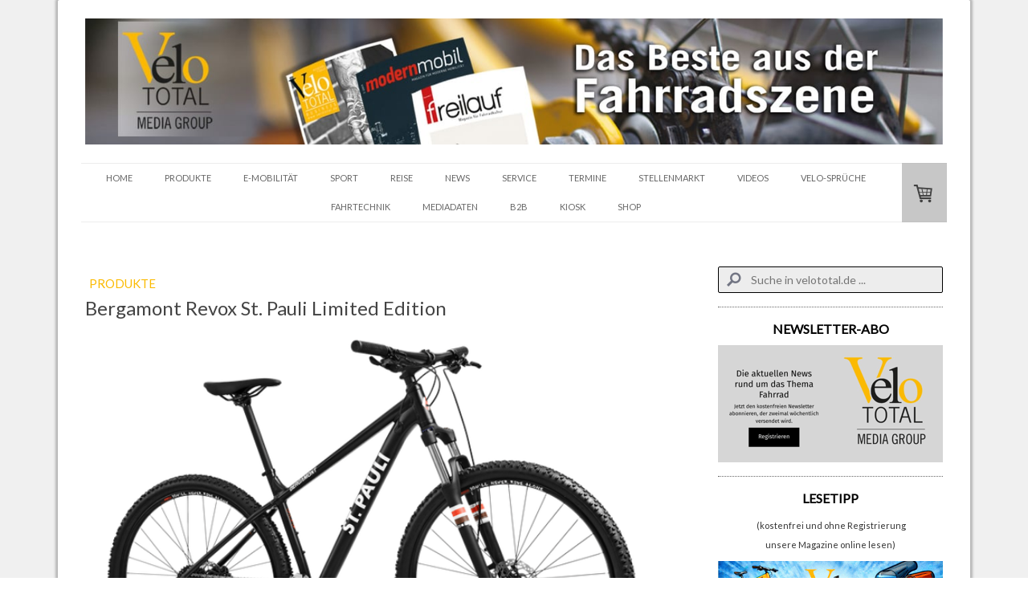

--- FILE ---
content_type: text/html; charset=utf-8
request_url: https://www.google.com/recaptcha/api2/aframe
body_size: 125
content:
<!DOCTYPE HTML><html><head><meta http-equiv="content-type" content="text/html; charset=UTF-8"></head><body><script nonce="ysLQf1Ew-idU3ujbatPy2g">/** Anti-fraud and anti-abuse applications only. See google.com/recaptcha */ try{var clients={'sodar':'https://pagead2.googlesyndication.com/pagead/sodar?'};window.addEventListener("message",function(a){try{if(a.source===window.parent){var b=JSON.parse(a.data);var c=clients[b['id']];if(c){var d=document.createElement('img');d.src=c+b['params']+'&rc='+(localStorage.getItem("rc::a")?sessionStorage.getItem("rc::b"):"");window.document.body.appendChild(d);sessionStorage.setItem("rc::e",parseInt(sessionStorage.getItem("rc::e")||0)+1);localStorage.setItem("rc::h",'1768921769220');}}}catch(b){}});window.parent.postMessage("_grecaptcha_ready", "*");}catch(b){}</script></body></html>